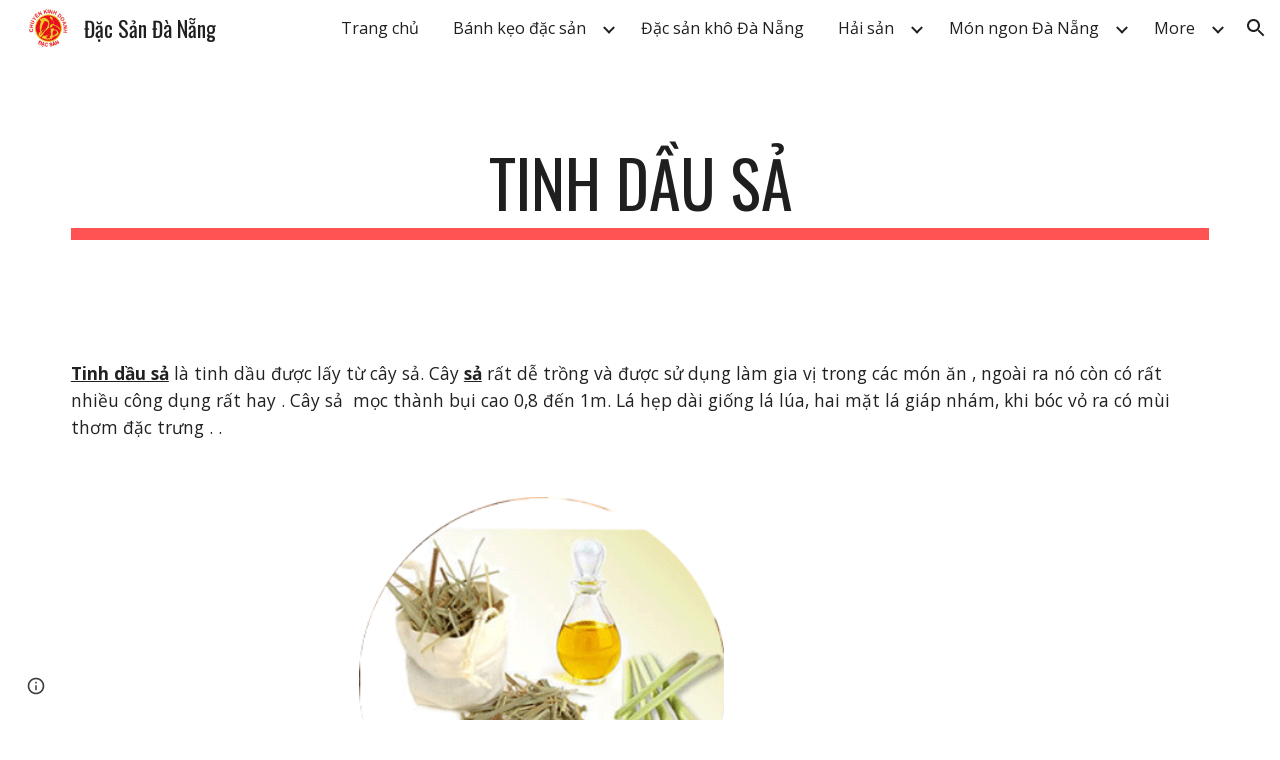

--- FILE ---
content_type: text/html; charset=utf-8
request_url: https://www.google.com/maps/d/embed?mid=1Jz7hkyieoOtRjokg9tAS6R1Acek
body_size: 4022
content:
<!DOCTYPE html><html itemscope itemtype="http://schema.org/WebSite"><head><script nonce="THum_Jv1APTlu-DRXgJsOQ">window['ppConfig'] = {productName: '06194a8f37177242d55a18e38c5a91c6', deleteIsEnforced:  false , sealIsEnforced:  false , heartbeatRate:  0.5 , periodicReportingRateMillis:  60000.0 , disableAllReporting:  false };(function(){'use strict';function k(a){var b=0;return function(){return b<a.length?{done:!1,value:a[b++]}:{done:!0}}}function l(a){var b=typeof Symbol!="undefined"&&Symbol.iterator&&a[Symbol.iterator];if(b)return b.call(a);if(typeof a.length=="number")return{next:k(a)};throw Error(String(a)+" is not an iterable or ArrayLike");}var m=typeof Object.defineProperties=="function"?Object.defineProperty:function(a,b,c){if(a==Array.prototype||a==Object.prototype)return a;a[b]=c.value;return a};
function n(a){a=["object"==typeof globalThis&&globalThis,a,"object"==typeof window&&window,"object"==typeof self&&self,"object"==typeof global&&global];for(var b=0;b<a.length;++b){var c=a[b];if(c&&c.Math==Math)return c}throw Error("Cannot find global object");}var p=n(this);function q(a,b){if(b)a:{var c=p;a=a.split(".");for(var d=0;d<a.length-1;d++){var e=a[d];if(!(e in c))break a;c=c[e]}a=a[a.length-1];d=c[a];b=b(d);b!=d&&b!=null&&m(c,a,{configurable:!0,writable:!0,value:b})}}
q("Object.is",function(a){return a?a:function(b,c){return b===c?b!==0||1/b===1/c:b!==b&&c!==c}});q("Array.prototype.includes",function(a){return a?a:function(b,c){var d=this;d instanceof String&&(d=String(d));var e=d.length;c=c||0;for(c<0&&(c=Math.max(c+e,0));c<e;c++){var f=d[c];if(f===b||Object.is(f,b))return!0}return!1}});
q("String.prototype.includes",function(a){return a?a:function(b,c){if(this==null)throw new TypeError("The 'this' value for String.prototype.includes must not be null or undefined");if(b instanceof RegExp)throw new TypeError("First argument to String.prototype.includes must not be a regular expression");return this.indexOf(b,c||0)!==-1}});function r(a,b,c){a("https://csp.withgoogle.com/csp/proto/"+encodeURIComponent(b),JSON.stringify(c))}function t(){var a;if((a=window.ppConfig)==null?0:a.disableAllReporting)return function(){};var b,c,d,e;return(e=(b=window)==null?void 0:(c=b.navigator)==null?void 0:(d=c.sendBeacon)==null?void 0:d.bind(navigator))!=null?e:u}function u(a,b){var c=new XMLHttpRequest;c.open("POST",a);c.send(b)}
function v(){var a=(w=Object.prototype)==null?void 0:w.__lookupGetter__("__proto__"),b=x,c=y;return function(){var d=a.call(this),e,f,g,h;r(c,b,{type:"ACCESS_GET",origin:(f=window.location.origin)!=null?f:"unknown",report:{className:(g=d==null?void 0:(e=d.constructor)==null?void 0:e.name)!=null?g:"unknown",stackTrace:(h=Error().stack)!=null?h:"unknown"}});return d}}
function z(){var a=(A=Object.prototype)==null?void 0:A.__lookupSetter__("__proto__"),b=x,c=y;return function(d){d=a.call(this,d);var e,f,g,h;r(c,b,{type:"ACCESS_SET",origin:(f=window.location.origin)!=null?f:"unknown",report:{className:(g=d==null?void 0:(e=d.constructor)==null?void 0:e.name)!=null?g:"unknown",stackTrace:(h=Error().stack)!=null?h:"unknown"}});return d}}function B(a,b){C(a.productName,b);setInterval(function(){C(a.productName,b)},a.periodicReportingRateMillis)}
var D="constructor __defineGetter__ __defineSetter__ hasOwnProperty __lookupGetter__ __lookupSetter__ isPrototypeOf propertyIsEnumerable toString valueOf __proto__ toLocaleString x_ngfn_x".split(" "),E=D.concat,F=navigator.userAgent.match(/Firefox\/([0-9]+)\./),G=(!F||F.length<2?0:Number(F[1])<75)?["toSource"]:[],H;if(G instanceof Array)H=G;else{for(var I=l(G),J,K=[];!(J=I.next()).done;)K.push(J.value);H=K}var L=E.call(D,H),M=[];
function C(a,b){for(var c=[],d=l(Object.getOwnPropertyNames(Object.prototype)),e=d.next();!e.done;e=d.next())e=e.value,L.includes(e)||M.includes(e)||c.push(e);e=Object.prototype;d=[];for(var f=0;f<c.length;f++){var g=c[f];d[f]={name:g,descriptor:Object.getOwnPropertyDescriptor(Object.prototype,g),type:typeof e[g]}}if(d.length!==0){c=l(d);for(e=c.next();!e.done;e=c.next())M.push(e.value.name);var h;r(b,a,{type:"SEAL",origin:(h=window.location.origin)!=null?h:"unknown",report:{blockers:d}})}};var N=Math.random(),O=t(),P=window.ppConfig;P&&(P.disableAllReporting||P.deleteIsEnforced&&P.sealIsEnforced||N<P.heartbeatRate&&r(O,P.productName,{origin:window.location.origin,type:"HEARTBEAT"}));var y=t(),Q=window.ppConfig;if(Q)if(Q.deleteIsEnforced)delete Object.prototype.__proto__;else if(!Q.disableAllReporting){var x=Q.productName;try{var w,A;Object.defineProperty(Object.prototype,"__proto__",{enumerable:!1,get:v(),set:z()})}catch(a){}}
(function(){var a=t(),b=window.ppConfig;b&&(b.sealIsEnforced?Object.seal(Object.prototype):b.disableAllReporting||(document.readyState!=="loading"?B(b,a):document.addEventListener("DOMContentLoaded",function(){B(b,a)})))})();}).call(this);
</script><title itemprop="name">Siêu thị Đại Lộc Phát - Google My Maps</title><meta name="robots" content="noindex,nofollow"/><meta http-equiv="X-UA-Compatible" content="IE=edge,chrome=1"><meta name="viewport" content="initial-scale=1.0,minimum-scale=1.0,maximum-scale=1.0,user-scalable=0,width=device-width"/><meta name="description" itemprop="description" content="Siêu thị Đại Lộc Phát
12 Hoàng Hoa Thám , Tân Chính , Thanh Khê , Đà Nẵng , Việt Nam
+84 236 3750 467
Chuyên kinh doanh đặc sản Đà Nẵng , đặc sản miền Trung ngon , nổi tiếng , giá tốt ."/><meta itemprop="url" content="https://www.google.com/maps/d/viewer?mid=1Jz7hkyieoOtRjokg9tAS6R1Acek"/><meta itemprop="image" content="https://www.google.com/maps/d/thumbnail?mid=1Jz7hkyieoOtRjokg9tAS6R1Acek"/><meta property="og:type" content="website"/><meta property="og:title" content="Siêu thị Đại Lộc Phát - Google My Maps"/><meta property="og:description" content="Siêu thị Đại Lộc Phát
12 Hoàng Hoa Thám , Tân Chính , Thanh Khê , Đà Nẵng , Việt Nam
+84 236 3750 467
Chuyên kinh doanh đặc sản Đà Nẵng , đặc sản miền Trung ngon , nổi tiếng , giá tốt ."/><meta property="og:url" content="https://www.google.com/maps/d/viewer?mid=1Jz7hkyieoOtRjokg9tAS6R1Acek"/><meta property="og:image" content="https://www.google.com/maps/d/thumbnail?mid=1Jz7hkyieoOtRjokg9tAS6R1Acek"/><meta property="og:site_name" content="Google My Maps"/><meta name="twitter:card" content="summary_large_image"/><meta name="twitter:title" content="Siêu thị Đại Lộc Phát - Google My Maps"/><meta name="twitter:description" content="Siêu thị Đại Lộc Phát
12 Hoàng Hoa Thám , Tân Chính , Thanh Khê , Đà Nẵng , Việt Nam
+84 236 3750 467
Chuyên kinh doanh đặc sản Đà Nẵng , đặc sản miền Trung ngon , nổi tiếng , giá tốt ."/><meta name="twitter:image:src" content="https://www.google.com/maps/d/thumbnail?mid=1Jz7hkyieoOtRjokg9tAS6R1Acek"/><link rel="stylesheet" id="gmeviewer-styles" href="https://www.gstatic.com/mapspro/_/ss/k=mapspro.gmeviewer.ZPef100W6CI.L.W.O/am=AAAE/d=0/rs=ABjfnFU-qGe8BTkBR_LzMLwzNczeEtSkkw" nonce="LeuKjelx945McpjYceunAQ"><link rel="stylesheet" href="https://fonts.googleapis.com/css?family=Roboto:300,400,500,700" nonce="LeuKjelx945McpjYceunAQ"><link rel="shortcut icon" href="//www.gstatic.com/mapspro/images/favicon-001.ico"><link rel="canonical" href="https://www.google.com/mymaps/viewer?mid=1Jz7hkyieoOtRjokg9tAS6R1Acek&amp;hl=en_US"></head><body jscontroller="O1VPAb" jsaction="click:cOuCgd;"><div class="c4YZDc HzV7m-b7CEbf SfQLQb-dIxMhd-bN97Pc-b3rLgd"><div class="jQhVs-haAclf"><div class="jQhVs-uMX1Ee-My5Dr-purZT-uDEFge"><div class="jQhVs-uMX1Ee-My5Dr-purZT-uDEFge-bN97Pc"><div class="jQhVs-uMX1Ee-My5Dr-purZT-uDEFge-Bz112c"></div><div class="jQhVs-uMX1Ee-My5Dr-purZT-uDEFge-fmcmS-haAclf"><div class="jQhVs-uMX1Ee-My5Dr-purZT-uDEFge-fmcmS">Open full screen to view more</div></div></div></div></div><div class="i4ewOd-haAclf"><div class="i4ewOd-UzWXSb" id="map-canvas"></div></div><div class="X3SwIb-haAclf NBDE7b-oxvKad"><div class="X3SwIb-i8xkGf"></div></div><div class="Te60Vd-ZMv3u dIxMhd-bN97Pc-b3rLgd"><div class="dIxMhd-bN97Pc-Tswv1b-Bz112c"></div><div class="dIxMhd-bN97Pc-b3rLgd-fmcmS">This map was created by a user. <a href="//support.google.com/mymaps/answer/3024454?hl=en&amp;amp;ref_topic=3188329" target="_blank">Learn how to create your own.</a></div><div class="dIxMhd-bN97Pc-b3rLgd-TvD9Pc" title="Close"></div></div><script nonce="THum_Jv1APTlu-DRXgJsOQ">
  function _DumpException(e) {
    if (window.console) {
      window.console.error(e.stack);
    }
  }
  var _pageData = "[[1,null,null,null,null,null,null,null,null,null,\"at\",\"\",\"\",1769004781252,\"\",\"en_US\",false,[],\"https://www.google.com/maps/d/viewer?mid\\u003d1Jz7hkyieoOtRjokg9tAS6R1Acek\",\"https://www.google.com/maps/d/embed?mid\\u003d1Jz7hkyieoOtRjokg9tAS6R1Acek\\u0026ehbc\\u003d2E312F\",\"https://www.google.com/maps/d/edit?mid\\u003d1Jz7hkyieoOtRjokg9tAS6R1Acek\",\"https://www.google.com/maps/d/thumbnail?mid\\u003d1Jz7hkyieoOtRjokg9tAS6R1Acek\",null,null,true,\"https://www.google.com/maps/d/print?mid\\u003d1Jz7hkyieoOtRjokg9tAS6R1Acek\",\"https://www.google.com/maps/d/pdf?mid\\u003d1Jz7hkyieoOtRjokg9tAS6R1Acek\",\"https://www.google.com/maps/d/viewer?mid\\u003d1Jz7hkyieoOtRjokg9tAS6R1Acek\",null,false,\"/maps/d\",\"maps/sharing\",\"//www.google.com/intl/en_US/help/terms_maps.html\",true,\"https://docs.google.com/picker\",null,false,null,[[[\"//www.gstatic.com/mapspro/images/google-my-maps-logo-regular-001.png\",143,25],[\"//www.gstatic.com/mapspro/images/google-my-maps-logo-regular-2x-001.png\",286,50]],[[\"//www.gstatic.com/mapspro/images/google-my-maps-logo-small-001.png\",113,20],[\"//www.gstatic.com/mapspro/images/google-my-maps-logo-small-2x-001.png\",226,40]]],1,\"https://www.gstatic.com/mapspro/_/js/k\\u003dmapspro.gmeviewer.en_US.knJKv4m5-eY.O/am\\u003dAAAE/d\\u003d0/rs\\u003dABjfnFWJ7eYXBrZ1WlLyBY6MwF9-imcrgg/m\\u003dgmeviewer_base\",null,null,true,null,\"US\",null,null,null,null,null,null,true],[\"mf.map\",\"1Jz7hkyieoOtRjokg9tAS6R1Acek\",\"Siêu thị Đại Lộc Phát\",null,[108.20931799999994,16.070574,108.20931799999994,16.070574],[108.20931799999994,16.070574,108.20931799999994,16.070574],[[null,\"J_P77xdS9WU\",\"SIÊU THỊ ĐẠI LỘC PHÁT\",\"\",[[[\"https://mt.googleapis.com/vt/icon/name\\u003dicons/onion/SHARED-mymaps-pin-container-bg_4x.png,icons/onion/SHARED-mymaps-pin-container_4x.png,icons/onion/1899-blank-shape_pin_4x.png\\u0026highlight\\u003dff000000,0288D1\\u0026scale\\u003d2.0\"],null,1,1,[[null,[16.070574,108.20931799999994]],\"0\",null,\"J_P77xdS9WU\",[16.070574,108.20931799999994],[0,-128],\"1B78189303526791\"],[[\"Siêu thị Đại Lộc Phát\"]]]],null,null,true,null,null,null,null,[[\"J_P77xdS9WU\",1,null,null,null,\"https://www.google.com/maps/d/kml?mid\\u003d1Jz7hkyieoOtRjokg9tAS6R1Acek\\u0026resourcekey\\u0026lid\\u003dJ_P77xdS9WU\",null,null,null,null,null,2,null,[[[\"1B78189303526791\",[[[16.070574,108.20931799999994]]],null,null,0,[[\"tên\",[\"Siêu thị Đại Lộc Phát\"],1],null,null,null,[null,\"ChIJEyUSX0kYQjERK8QdZHnf_fs\",true]],null,0]],[[[\"https://mt.googleapis.com/vt/icon/name\\u003dicons/onion/SHARED-mymaps-pin-container-bg_4x.png,icons/onion/SHARED-mymaps-pin-container_4x.png,icons/onion/1899-blank-shape_pin_4x.png\\u0026highlight\\u003dff000000,0288D1\\u0026scale\\u003d2.0\",[32,64]],[[\"000000\",1],1200],[[\"000000\",0.30196078431372547],[\"000000\",1],1200]]]]]],null,null,null,null,null,1]],[2],null,null,\"mapspro_in_drive\",\"1Jz7hkyieoOtRjokg9tAS6R1Acek\",\"https://drive.google.com/abuse?id\\u003d1Jz7hkyieoOtRjokg9tAS6R1Acek\",true,false,false,\"Siêu thị Đại Lộc Phát\\n12 Hoàng Hoa Thám , Tân Chính , Thanh Khê , Đà Nẵng , Việt Nam\\n+84 236 3750 467\\nChuyên kinh doanh đặc sản Đà Nẵng , đặc sản miền Trung ngon , nổi tiếng , giá tốt .\",2,false,\"https://www.google.com/maps/d/kml?mid\\u003d1Jz7hkyieoOtRjokg9tAS6R1Acek\\u0026resourcekey\",653849,true,false,\"Siêu thị Đại Lộc Phát\\n12 Hoàng Hoa Thám , Tân Chính , Thanh Khê , Đà Nẵng , Việt Nam\\n+84 236 3750 467\\nChuyên kinh doanh đặc sản Đà Nẵng , đặc sản miền Trung ngon , nổi tiếng , giá tốt .\",true,\"\",true,null,[null,null,[1556942081,547069000],[1556942081,680000000]],false,\"https://support.google.com/legal/troubleshooter/1114905#ts\\u003d9723198%2C1115689\"]]";</script><script type="text/javascript" src="//maps.googleapis.com/maps/api/js?v=3.61&client=google-maps-pro&language=en_US&region=US&libraries=places,visualization,geometry,search" nonce="THum_Jv1APTlu-DRXgJsOQ"></script><script id="base-js" src="https://www.gstatic.com/mapspro/_/js/k=mapspro.gmeviewer.en_US.knJKv4m5-eY.O/am=AAAE/d=0/rs=ABjfnFWJ7eYXBrZ1WlLyBY6MwF9-imcrgg/m=gmeviewer_base" nonce="THum_Jv1APTlu-DRXgJsOQ"></script><script nonce="THum_Jv1APTlu-DRXgJsOQ">_startApp();</script></div></body></html>